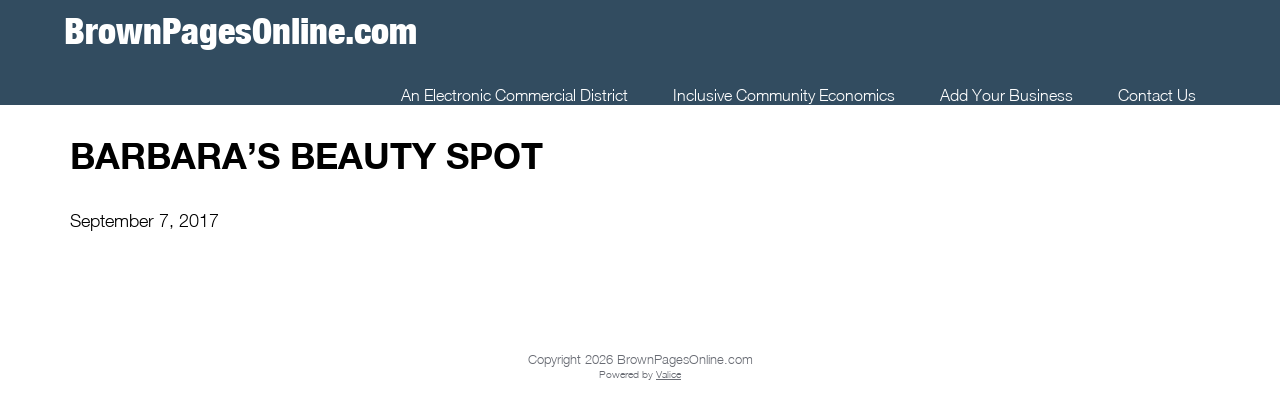

--- FILE ---
content_type: text/html; charset=UTF-8
request_url: https://www.brownpagesonline.com/business/barbaras-beauty-spot/
body_size: 1109
content:
<!doctype html> <!--[if lt IE 7]><html class="no-js ie ie6 lt-ie9 lt-ie8 lt-ie7" lang="en-US"> <![endif]--> <!--[if IE 7]><html class="no-js ie ie7 lt-ie9 lt-ie8" lang="en-US"> <![endif]--> <!--[if IE 8]><html class="no-js ie ie8 lt-ie9" lang="en-US"> <![endif]--> <!--[if gt IE 8]><!--><html class="no-js" lang="en-US"> <!--<![endif]--> <head> <meta charset="UTF-8"/> <title> BARBARA&#8217;S BEAUTY SPOT - BrownPagesOnline.com </title> <meta name="description" content="Inclusive Community Economics"> <link rel="stylesheet" href="https://www.brownpagesonline.com/wp-content/themes/whitespace/style.css" type="text/css" media="screen"/> <meta http-equiv="Content-Type" content="text/html; charset=UTF-8"/> <meta http-equiv="X-UA-Compatible" content="IE=edge"> <meta name="viewport" content="width=device-width, initial-scale=1.0"> <link rel='stylesheet' id='wp-block-library-css' href='https://www.brownpagesonline.com/wp-includes/css/dist/block-library/style.min.css' type='text/css' media='all'/> <link rel='stylesheet' id='dashicons-css' href='https://www.brownpagesonline.com/wp-includes/css/dashicons.min.css' type='text/css' media='all'/> <link rel='stylesheet' id='style-base-css' href='https://www.brownpagesonline.com/wp-content/assets/static/css/base.css' type='text/css' media='all'/> <link rel='stylesheet' id='style-menu-css' href='https://www.brownpagesonline.com/wp-content/themes/whitespace/static/css/menu.css' type='text/css' media='all'/> <script type='text/javascript' src='https://www.brownpagesonline.com/wp-includes/js/jquery/jquery.min.js' id='jquery-core-js'></script> <link rel="canonical" href="https://www.brownpagesonline.com/business/barbaras-beauty-spot/"/> <link rel="icon" href="https://www.brownpagesonline.com/wp-content/themes/whitespace/static/images/favicon.ico"/> </head> <body class="business-template-default single single-business postid-105" data-template="base.twig"> <header class="site-header" > <div class="wrapper"> <div class="title-area"> <h1 class="hdr-logo" role="banner"> <a class="hdr-logo-link" href="https://www.brownpagesonline.com" rel="home">BrownPagesOnline.com</a> </h1> </div> <div class="header-right"> <nav id="nav-main" class="nav-main" role="navigation"> <ul> <li class="menu-item menu-item menu-item-type-post_type menu-item-object-page menu-item-708"> <a href="https://www.brownpagesonline.com/an-electronic-commercial-district/">An Electronic Commercial District</a> </li> <li class="menu-item menu-item menu-item-type-post_type menu-item-object-page menu-item-707"> <a href="https://www.brownpagesonline.com/inclusive-community-economics/">Inclusive Community Economics</a> </li> <li class="menu-item menu-item menu-item-type-post_type menu-item-object-page menu-item-28"> <a href="https://www.brownpagesonline.com/add-your-business/">Add Your Business</a> </li> <li class="menu-item menu-item menu-item-type-post_type menu-item-object-page menu-item-30"> <a href="https://www.brownpagesonline.com/contact-us/">Contact Us</a> </li> </ul> </nav> </div> </div> </header> <section id="content" role="main" class="content-wrapper"> <div class="before-content"> <div class="content-wrapper"> <article class="post-type-business" id="post-105"> <section class="article-content"> <h1 class="article-h1">BARBARA&#8217;S BEAUTY SPOT</h1> <p class="blog-author"> September 7, 2017 </p> <div class="article-body"> </div> </section> </article> </div> </div> </section> <footer id="footer"> <div class="wrapper"> <div class="footer-content"> <div class="footer-1"> </div> <div class="footer-2"> </div> </div> </div> Copyright 2026 BrownPagesOnline.com<br/> <small>Powered by <a href="https://valice.com/" target="_blank">Valice</a></small> </footer> <script type='text/javascript' src='https://www.brownpagesonline.com/wp-content/themes/whitespace/static/lib/responsive-menu/responsive-menu.js' id='responsive-menu-js'></script> </body> </html>

<!-- Comet Cache HTML Compressor took 0.00320 seconds (overall). -->

<!-- *´¨)
     ¸.•´¸.•*´¨) ¸.•*¨)
     (¸.•´ (¸.•` ¤ Comet Cache is Fully Functional ¤ ´¨) -->

<!-- Cache File Version Salt:       n/a -->

<!-- Cache File URL:                https://www.brownpagesonline.com/business/barbaras-beauty-spot/ -->
<!-- Cache File Path:               /cache/comet-cache/cache/https/www-brownpagesonline-com/business/barbaras-beauty-spot.html -->

<!-- Cache File Generated Via:      HTTP request -->
<!-- Cache File Generated On:       Jan 20th, 2026 @ 2:36 pm UTC -->
<!-- Cache File Generated In:       0.19682 seconds -->

<!-- Cache File Expires On:         Jan 27th, 2026 @ 2:36 pm UTC -->
<!-- Cache File Auto-Rebuild On:    Jan 27th, 2026 @ 2:36 pm UTC -->

--- FILE ---
content_type: text/css
request_url: https://www.brownpagesonline.com/wp-content/themes/whitespace/static/css/menu.css
body_size: 359
content:
nav ul > li {
	list-style-type: none;
	display: inline-block;
}

nav ul {
	margin: 0;
	padding: 0;
}

.nav-main {
	width: 100%;
	clear: both;
}

.nav-main li a {
	display: block;
	text-decoration: none;
}

.nav-main li > ul {
	left: -999px;
	opacity: 0;
	position: absolute;
	-webkit-transition: opacity .3s ease-in-out;
	-moz-transition:    opacity .3s ease-in-out;
	-ms-transition:     opacity .3s ease-in-out;
	-o-transition:      opacity .3s ease-in-out;
	transition:         opacity .3s ease-in-out;
	z-index: 999;
	width: 300px;
}

.nav-main li.menu-item:hover > ul.sub-menu {
	left: auto;
	opacity: 1;
}

.responsive-menu-icon {
	cursor: pointer;
	display: none;
	margin: 15px auto 10px;
	text-align: center;
}

.responsive-menu-icon::before {
	content: "\f333";
	font: normal 20px/1 "dashicons";
	margin: 0 auto;
}

@media only screen and (max-width: 768px) {
	.responsive-menu {
		display: none;
	}

	.responsive-menu-icon,
	.responsive-menu li {
		display: block;
	}

	.responsive-menu-icon {
		padding: 10px;
		margin: 0;
	}

	.responsive-menu li {
		text-align: left;
	}

	.responsive-menu .menu-item-has-children > a {
		margin-right: 60px;
	}

	.responsive-menu li.menu-item-has-children:before {
		content: "\f347";
		float: right;
		font: normal 20px/1 "dashicons";
		height: 20px;
		padding: 7px 20px;
		right: 0;
		text-align: right;
		z-index: 499;
	}
	
	.responsive-menu .menu-open.menu-item-has-children:before {
		content: "\f343";
	}

	.responsive-menu .menu-item-has-children {
		cursor: pointer;
	}

	.responsive-menu ul.sub-menu {
		display: none;
	}

	.responsive-menu ul.sub-menu {
		background: none;
		left: auto;
		opacity: 1;
		position: relative;
		width: 100%;
	}
}
